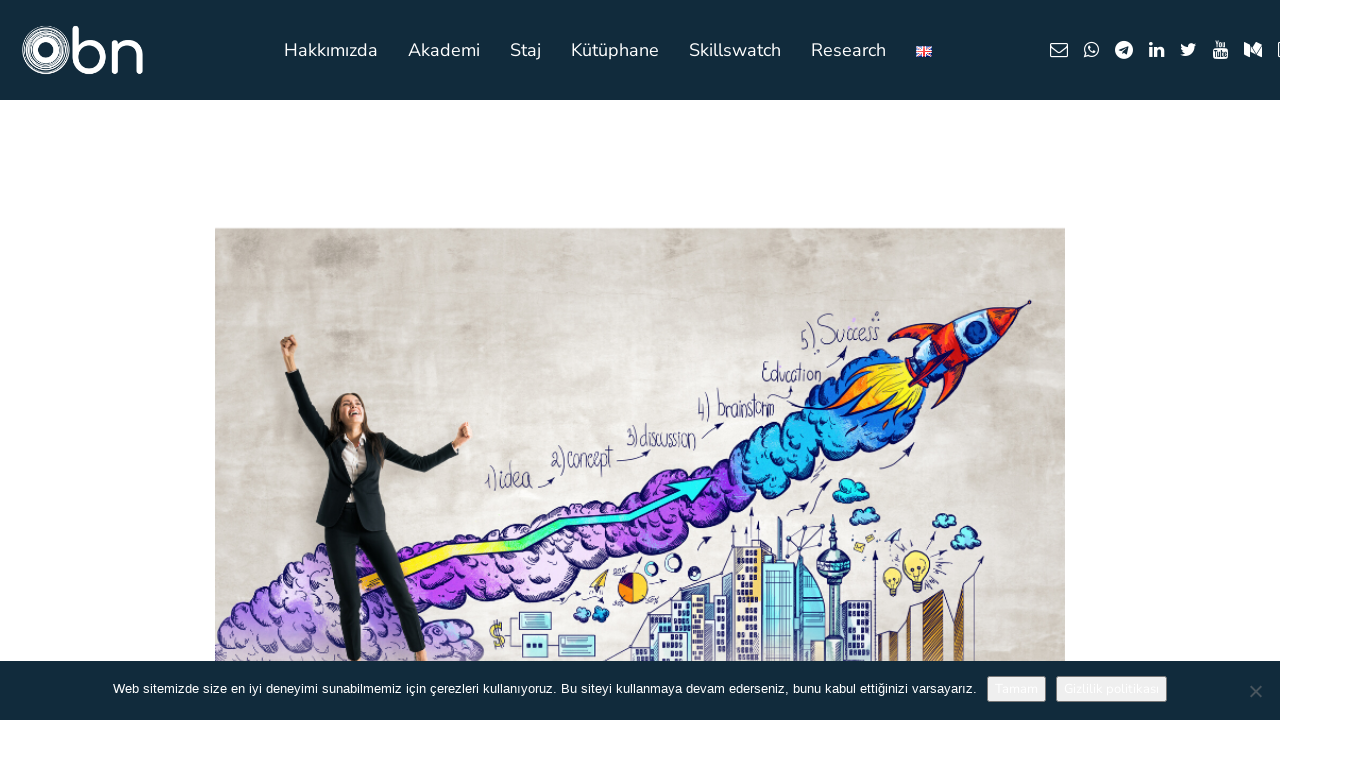

--- FILE ---
content_type: application/javascript
request_url: https://baslangicnoktasi.org/wp-content/uploads/js-cache-.js?ver=1763992367.6978
body_size: 140
content:
/* Cache file created at 2025-11-24 13:52:47 */    (function($){
    $(document).ready(function() {


        if(window.location.toString().match(/\/en\//))
    {
      jQuery('#footer-tr').hide();
      jQuery('#footer-en').show();
		}


    });
    })(jQuery);
     /*2025-11-24 13:52*//* JS Generator Execution Time: 0.00019001960754395 seconds */